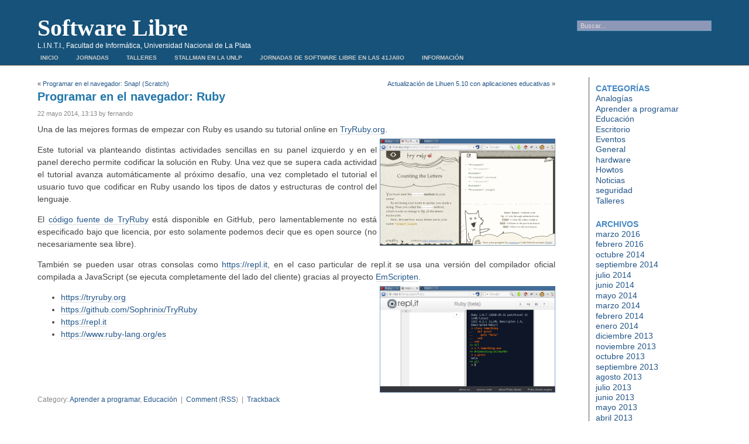

--- FILE ---
content_type: text/html; charset=UTF-8
request_url: https://sl.linti.unlp.edu.ar/2014/05/programar-en-el-navegador-ruby/
body_size: 5648
content:
<!DOCTYPE html PUBLIC "-//W3C//DTD XHTML 1.0 Transitional//EN" "http://www.w3.org/TR/xhtml1/DTD/xhtml1-transitional.dtd">
<html xmlns="http://www.w3.org/1999/xhtml" lang="es">

<head profile="http://gmpg.org/xfn/11">
<meta http-equiv="Content-Type" content="text/html; charset=UTF-8" />

<title>Software Libre  &raquo; Blog Archive   &raquo; Programar en el navegador: Ruby</title>

<link rel="stylesheet" href="https://sl.linti.unlp.edu.ar/wp-content/themes/fluid-blueSL/style.css" type="text/css" media="screen" />
<link rel="stylesheet" href="https://sl.linti.unlp.edu.ar/wp-content/themes/fluid-blueSL/print.css" type="text/css" media="print" />
<link rel="alternate" type="application/rss+xml" title="Software Libre RSS Feed" href="https://sl.linti.unlp.edu.ar/feed/" />
<link rel="pingback" href="https://sl.linti.unlp.edu.ar/xmlrpc.php" />
<link rel='dns-prefetch' href='//s.w.org' />
<link rel="alternate" type="application/rss+xml" title="Software Libre &raquo; Programar en el navegador: Ruby RSS de los comentarios" href="https://sl.linti.unlp.edu.ar/2014/05/programar-en-el-navegador-ruby/feed/" />
		<script type="text/javascript">
			window._wpemojiSettings = {"baseUrl":"https:\/\/s.w.org\/images\/core\/emoji\/11\/72x72\/","ext":".png","svgUrl":"https:\/\/s.w.org\/images\/core\/emoji\/11\/svg\/","svgExt":".svg","source":{"concatemoji":"https:\/\/sl.linti.unlp.edu.ar\/wp-includes\/js\/wp-emoji-release.min.js?ver=4.9.28"}};
			!function(e,a,t){var n,r,o,i=a.createElement("canvas"),p=i.getContext&&i.getContext("2d");function s(e,t){var a=String.fromCharCode;p.clearRect(0,0,i.width,i.height),p.fillText(a.apply(this,e),0,0);e=i.toDataURL();return p.clearRect(0,0,i.width,i.height),p.fillText(a.apply(this,t),0,0),e===i.toDataURL()}function c(e){var t=a.createElement("script");t.src=e,t.defer=t.type="text/javascript",a.getElementsByTagName("head")[0].appendChild(t)}for(o=Array("flag","emoji"),t.supports={everything:!0,everythingExceptFlag:!0},r=0;r<o.length;r++)t.supports[o[r]]=function(e){if(!p||!p.fillText)return!1;switch(p.textBaseline="top",p.font="600 32px Arial",e){case"flag":return s([55356,56826,55356,56819],[55356,56826,8203,55356,56819])?!1:!s([55356,57332,56128,56423,56128,56418,56128,56421,56128,56430,56128,56423,56128,56447],[55356,57332,8203,56128,56423,8203,56128,56418,8203,56128,56421,8203,56128,56430,8203,56128,56423,8203,56128,56447]);case"emoji":return!s([55358,56760,9792,65039],[55358,56760,8203,9792,65039])}return!1}(o[r]),t.supports.everything=t.supports.everything&&t.supports[o[r]],"flag"!==o[r]&&(t.supports.everythingExceptFlag=t.supports.everythingExceptFlag&&t.supports[o[r]]);t.supports.everythingExceptFlag=t.supports.everythingExceptFlag&&!t.supports.flag,t.DOMReady=!1,t.readyCallback=function(){t.DOMReady=!0},t.supports.everything||(n=function(){t.readyCallback()},a.addEventListener?(a.addEventListener("DOMContentLoaded",n,!1),e.addEventListener("load",n,!1)):(e.attachEvent("onload",n),a.attachEvent("onreadystatechange",function(){"complete"===a.readyState&&t.readyCallback()})),(n=t.source||{}).concatemoji?c(n.concatemoji):n.wpemoji&&n.twemoji&&(c(n.twemoji),c(n.wpemoji)))}(window,document,window._wpemojiSettings);
		</script>
		<style type="text/css">
img.wp-smiley,
img.emoji {
	display: inline !important;
	border: none !important;
	box-shadow: none !important;
	height: 1em !important;
	width: 1em !important;
	margin: 0 .07em !important;
	vertical-align: -0.1em !important;
	background: none !important;
	padding: 0 !important;
}
</style>
<link rel='stylesheet' id='wpt-twitter-feed-css'  href='https://sl.linti.unlp.edu.ar/wp-content/plugins/wp-to-twitter/css/twitter-feed.css?ver=4.9.28' type='text/css' media='all' />
<link rel='https://api.w.org/' href='https://sl.linti.unlp.edu.ar/wp-json/' />
<link rel="EditURI" type="application/rsd+xml" title="RSD" href="https://sl.linti.unlp.edu.ar/xmlrpc.php?rsd" />
<link rel="wlwmanifest" type="application/wlwmanifest+xml" href="https://sl.linti.unlp.edu.ar/wp-includes/wlwmanifest.xml" /> 
<link rel='prev' title='Programar en el navegador: Snap! (Scratch)' href='https://sl.linti.unlp.edu.ar/2014/05/programar-en-el-navegador-snap-scratch/' />
<link rel='next' title='Actualización de Lihuen 5.10 con aplicaciones educativas' href='https://sl.linti.unlp.edu.ar/2014/05/actualizacion-de-lihuen-5-10-con-aplicaciones-educativas/' />
<meta name="generator" content="WordPress 4.9.28" />
<link rel="canonical" href="https://sl.linti.unlp.edu.ar/2014/05/programar-en-el-navegador-ruby/" />
<link rel='shortlink' href='https://sl.linti.unlp.edu.ar/?p=3421' />
<link rel="alternate" type="application/json+oembed" href="https://sl.linti.unlp.edu.ar/wp-json/oembed/1.0/embed?url=https%3A%2F%2Fsl.linti.unlp.edu.ar%2F2014%2F05%2Fprogramar-en-el-navegador-ruby%2F" />
<link rel="alternate" type="text/xml+oembed" href="https://sl.linti.unlp.edu.ar/wp-json/oembed/1.0/embed?url=https%3A%2F%2Fsl.linti.unlp.edu.ar%2F2014%2F05%2Fprogramar-en-el-navegador-ruby%2F&#038;format=xml" />
<script type="text/javascript" src="https://sl.linti.unlp.edu.ar/wp-content/plugins/si-captcha-for-wordpress/captcha/si_captcha.js?ver=1769165878"></script>
<!-- begin SI CAPTCHA Anti-Spam - login/register form style -->
<style type="text/css">
.si_captcha_small { width:175px; height:45px; padding-top:10px; padding-bottom:10px; }
.si_captcha_large { width:250px; height:60px; padding-top:10px; padding-bottom:10px; }
img#si_image_com { border-style:none; margin:0; padding-right:5px; float:left; }
img#si_image_reg { border-style:none; margin:0; padding-right:5px; float:left; }
img#si_image_log { border-style:none; margin:0; padding-right:5px; float:left; }
img#si_image_side_login { border-style:none; margin:0; padding-right:5px; float:left; }
img#si_image_checkout { border-style:none; margin:0; padding-right:5px; float:left; }
.si_captcha_refresh { border-style:none; margin:0; vertical-align:bottom; }
div#si_captcha_input { display:block; padding-top:15px; padding-bottom:5px; }
label#si_captcha_code_label { margin:0; }
input#si_captcha_code_input { width:65px; }
p#si_captcha_code { clear: left; padding-top:10px; }
</style>
<!-- end SI CAPTCHA Anti-Spam - login/register form style -->
</head>

<body>
<div id="page">
<div id="header">
	<div id="headertitle">
		<h1><a href="https://sl.linti.unlp.edu.ar" title="Software Libre: L.I.N.T.I., Facultad de Informática, Universidad Nacional de La Plata">Software Libre</a></h1>
		<p>L.I.N.T.I., Facultad de Informática, Universidad Nacional de La Plata</p>
	</div> 
	<!-- Search box (If you prefer having search form as a sidebar widget, remove this block) -->
	<div class="search">
		<form method="get" id="searchform" action="https://sl.linti.unlp.edu.ar/">
<input type="text" size="20" name="s" id="s" value="Buscar..."  onblur="if(this.value=='') this.value='Buscar...';" onfocus="if(this.value=='Buscar...') this.value='';"/>
</form>
	</div> 
	<!-- Search ends here-->
		
</div>

<div id="navbar">
<ul id="nav">
	<li><a href="https://sl.linti.unlp.edu.ar">Inicio</a></li>
	<li class="page_item page-item-25 page_item_has_children"><a href="https://sl.linti.unlp.edu.ar/jornadas/">Jornadas</a>
<ul class='children'>
	<li class="page_item page-item-600"><a href="https://sl.linti.unlp.edu.ar/jornadas/octavas-jornadas-de-software-libre/">Octavas Jornadas de Software Libre</a></li>
	<li class="page_item page-item-1737"><a href="https://sl.linti.unlp.edu.ar/jornadas/novenas-jornadas-de-software-libre/">Novenas Jornadas de Software Libre</a></li>
</ul>
</li>
<li class="page_item page-item-31"><a href="https://sl.linti.unlp.edu.ar/talleres-docentes/">Talleres</a></li>
<li class="page_item page-item-1585"><a href="https://sl.linti.unlp.edu.ar/stallman-en-la-unlp/">Stallman en la UNLP</a></li>
<li class="page_item page-item-2741"><a href="https://sl.linti.unlp.edu.ar/jornadas-de-software-libre-en-las-41jaiio/">Jornadas de Software Libre en las 41JAIIO</a></li>
<li class="page_item page-item-2 page_item_has_children"><a href="https://sl.linti.unlp.edu.ar/informacion/">Información</a>
<ul class='children'>
	<li class="page_item page-item-160"><a href="https://sl.linti.unlp.edu.ar/informacion/%c2%bfque-es-el-soware-libre/">¿Qué es el Software Libre?</a></li>
</ul>
</li>
</ul>
</div>
<div id="wrapper">

	<div id="content">

			
		<div class="navigation">
			<div class="alignleft">&laquo; <a href="https://sl.linti.unlp.edu.ar/2014/05/programar-en-el-navegador-snap-scratch/" rel="prev">Programar en el navegador: Snap! (Scratch)</a></div>
			<div class="alignright"><a href="https://sl.linti.unlp.edu.ar/2014/05/actualizacion-de-lihuen-5-10-con-aplicaciones-educativas/" rel="next">Actualización de Lihuen 5.10 con aplicaciones educativas</a> &raquo;</div>
		</div>

		<div class="post" id="post-3421">
			<h2 class="posttitle"><a href="https://sl.linti.unlp.edu.ar/2014/05/programar-en-el-navegador-ruby/" rel="bookmark" title="Permanent Link to Programar en el navegador: Ruby">Programar en el navegador: Ruby</a></h2>
			<div class="postmetadata">22 mayo 2014, 13:13 by fernando </div>
			<div class="postentry">
				<p>Una de las mejores formas de empezar con Ruby es usando su tutorial online en <a title="TryRuby" href="https://tryruby.org" target="_blank">TryRuby.org</a>.<br />
<a href="https://sl.linti.unlp.edu.ar/wp-content/uploads/2014/05/Captura-de-pantalla-de-2014-05-22-125902.png"><img src="https://sl.linti.unlp.edu.ar/wp-content/uploads/2014/05/Captura-de-pantalla-de-2014-05-22-125902-300x183.png" alt="TryRuby" width="300" height="183" class="alignright size-medium wp-image-3426" srcset="https://sl.linti.unlp.edu.ar/wp-content/uploads/2014/05/Captura-de-pantalla-de-2014-05-22-125902-300x183.png 300w, https://sl.linti.unlp.edu.ar/wp-content/uploads/2014/05/Captura-de-pantalla-de-2014-05-22-125902.png 891w" sizes="(max-width: 300px) 100vw, 300px" /></a></p>
<p>Este tutorial va planteando distintas actividades sencillas en su panel izquierdo y en el panel derecho permite codificar la solución en Ruby. Una vez que se supera cada actividad el tutorial avanza automáticamente al próximo desafío, una vez completado el tutorial el usuario tuvo que codificar en Ruby usando los tipos de datos y estructuras de control del lenguaje.</p>
<p>El <a title="TryRuby en GitHub" href="https://github.com/Sophrinix/TryRuby" target="_blank">código fuente de TryRuby</a> está disponible en GitHub, pero lamentablemente no está especificado bajo que licencia, por esto solamente podemos decir que es open source (no necesariamente sea libre).</p>
<p>También se pueden usar otras consolas como <a href="https://repl.it" target="_blank">https://repl.it</a>, en el caso particular de repl.it se usa una versión del compilador oficial compilada a JavaScript (se ejecuta completamente del lado del cliente) gracias al proyecto <a title="EmScripten" href="https://emscripten.org/" target="_blank">EmScripten</a>.<br />
<a href="https://sl.linti.unlp.edu.ar/wp-content/uploads/2014/05/Captura-de-pantalla-de-2014-05-22-125754.png"><img class="alignright wp-image-3427 size-medium" src="https://sl.linti.unlp.edu.ar/wp-content/uploads/2014/05/Captura-de-pantalla-de-2014-05-22-125754-300x182.png" alt="repl.it" width="300" height="182" srcset="https://sl.linti.unlp.edu.ar/wp-content/uploads/2014/05/Captura-de-pantalla-de-2014-05-22-125754-300x182.png 300w, https://sl.linti.unlp.edu.ar/wp-content/uploads/2014/05/Captura-de-pantalla-de-2014-05-22-125754.png 891w" sizes="(max-width: 300px) 100vw, 300px" /></a></p>
<ul>
<li><a href="https://tryruby.org" title="TryRuby">https://tryruby.org</a></li>
<li><a href="https://github.com/Sophrinix/TryRuby" title="TryRuby en GitHub">https://github.com/Sophrinix/TryRuby</a></li>
<li><a href="https://repl.it" title="repl.it">https://repl.it</a></li>
<li><a href="https://www.ruby-lang.org/es" title="Página del lenguaje Ruby">https://www.ruby-lang.org/es</a></li>
</ul>
							</div>
	
			<div class="postmetadata">
				<div class="postmetadata">
										Category: <a href="https://sl.linti.unlp.edu.ar/category/aprender-a-programar/" rel="category tag">Aprender a programar</a>, <a href="https://sl.linti.unlp.edu.ar/category/educacion/" rel="category tag">Educación</a>					&nbsp;|&nbsp;&nbsp;<a href="#respond">Comment</a> (<a href="https://sl.linti.unlp.edu.ar/2014/05/programar-en-el-navegador-ruby/feed/">RSS</a>)					&nbsp;|&nbsp;&nbsp;<a href="https://sl.linti.unlp.edu.ar/2014/05/programar-en-el-navegador-ruby/trackback/ " rel="trackback">Trackback</a>									 </div>
			</div>
		</div>
	
<!-- You can start editing here. -->

<div id="comments">


			<!-- If comments are open, but there are no comments. -->

	 



<div id="respond">

<h3>Comentarios</h3>

<div class="cancel-comment-reply">
	<small><a rel="nofollow" id="cancel-comment-reply-link" href="/2014/05/programar-en-el-navegador-ruby/#respond" style="display:none;">Clic para cancelar respuesta.</a></small>
</div>


<form action="https://sl.linti.unlp.edu.ar/wp-comments-post.php" method="post" id="commentform">


<p><input type="text" name="author" id="author" value="" size="22" tabindex="1" />
<label for="author"><small>Nombre (requerido)</small></label></p>

<p><input type="text" name="email" id="email" value="" size="22" tabindex="2" />
<label for="email"><small>Mail (no será publicado) (requerido)</small></label></p>

<p><input type="text" name="url" id="url" value="" size="22" tabindex="3" />
<label for="url"><small>Website</small></label></p>


<!--<p><small><strong>XHTML:</strong> You can use these tags: <code>&lt;a href=&quot;&quot; title=&quot;&quot;&gt; &lt;abbr title=&quot;&quot;&gt; &lt;acronym title=&quot;&quot;&gt; &lt;b&gt; &lt;blockquote cite=&quot;&quot;&gt; &lt;cite&gt; &lt;code&gt; &lt;del datetime=&quot;&quot;&gt; &lt;em&gt; &lt;i&gt; &lt;q cite=&quot;&quot;&gt; &lt;s&gt; &lt;strike&gt; &lt;strong&gt; </code></small></p>-->

<p><textarea name="comment" id="comment" cols="100%" rows="10" tabindex="4"></textarea></p>

<p><input name="submit" type="submit" id="submit" tabindex="5" value="Dejar comentario" />
<input type='hidden' name='comment_post_ID' value='3421' id='comment_post_ID' />
<input type='hidden' name='comment_parent' id='comment_parent' value='0' />
</p>
<p style="display: none;"><input type="hidden" id="akismet_comment_nonce" name="akismet_comment_nonce" value="374e67c485" /></p><p style="display: none;"><input type="hidden" id="ak_js" name="ak_js" value="145"/></p>
</form>

</div>
</div>


	
	</div>

	<div id="sidebar">
		<ul>
			
			
			<!-- Author information is disabled per default. Uncomment and fill in your details if you want to use it.
			<li><h2>Autor</h2>
			<p>A little something about you, the author. Nothing lengthy, just an overview.</p>
			</li>
			-->

			
			<li><h2>Categorías</h2>
				<ul>
					<li class="cat-item cat-item-66"><a href="https://sl.linti.unlp.edu.ar/category/analogias/" >Analogías</a>
</li>
	<li class="cat-item cat-item-90"><a href="https://sl.linti.unlp.edu.ar/category/aprender-a-programar/" >Aprender a programar</a>
</li>
	<li class="cat-item cat-item-7"><a href="https://sl.linti.unlp.edu.ar/category/educacion/" >Educación</a>
</li>
	<li class="cat-item cat-item-61"><a href="https://sl.linti.unlp.edu.ar/category/escritorio/" >Escritorio</a>
</li>
	<li class="cat-item cat-item-3"><a href="https://sl.linti.unlp.edu.ar/category/eventos/" >Eventos</a>
</li>
	<li class="cat-item cat-item-1"><a href="https://sl.linti.unlp.edu.ar/category/general/" >General</a>
</li>
	<li class="cat-item cat-item-62"><a href="https://sl.linti.unlp.edu.ar/category/hardware/" >hardware</a>
</li>
	<li class="cat-item cat-item-47"><a href="https://sl.linti.unlp.edu.ar/category/howtos/" >Howtos</a>
</li>
	<li class="cat-item cat-item-10"><a href="https://sl.linti.unlp.edu.ar/category/noticias/" >Noticias</a>
</li>
	<li class="cat-item cat-item-17"><a href="https://sl.linti.unlp.edu.ar/category/seguridad/" >seguridad</a>
</li>
	<li class="cat-item cat-item-6"><a href="https://sl.linti.unlp.edu.ar/category/talleres/" >Talleres</a>
</li>
				</ul>
			</li>

			<li><h2>Archivos</h2>
				<ul>
					<li><a href='https://sl.linti.unlp.edu.ar/2016/03/'>marzo 2016</a></li>
	<li><a href='https://sl.linti.unlp.edu.ar/2016/02/'>febrero 2016</a></li>
	<li><a href='https://sl.linti.unlp.edu.ar/2014/10/'>octubre 2014</a></li>
	<li><a href='https://sl.linti.unlp.edu.ar/2014/09/'>septiembre 2014</a></li>
	<li><a href='https://sl.linti.unlp.edu.ar/2014/07/'>julio 2014</a></li>
	<li><a href='https://sl.linti.unlp.edu.ar/2014/06/'>junio 2014</a></li>
	<li><a href='https://sl.linti.unlp.edu.ar/2014/05/'>mayo 2014</a></li>
	<li><a href='https://sl.linti.unlp.edu.ar/2014/03/'>marzo 2014</a></li>
	<li><a href='https://sl.linti.unlp.edu.ar/2014/02/'>febrero 2014</a></li>
	<li><a href='https://sl.linti.unlp.edu.ar/2014/01/'>enero 2014</a></li>
	<li><a href='https://sl.linti.unlp.edu.ar/2013/12/'>diciembre 2013</a></li>
	<li><a href='https://sl.linti.unlp.edu.ar/2013/11/'>noviembre 2013</a></li>
	<li><a href='https://sl.linti.unlp.edu.ar/2013/10/'>octubre 2013</a></li>
	<li><a href='https://sl.linti.unlp.edu.ar/2013/09/'>septiembre 2013</a></li>
	<li><a href='https://sl.linti.unlp.edu.ar/2013/08/'>agosto 2013</a></li>
	<li><a href='https://sl.linti.unlp.edu.ar/2013/07/'>julio 2013</a></li>
	<li><a href='https://sl.linti.unlp.edu.ar/2013/06/'>junio 2013</a></li>
	<li><a href='https://sl.linti.unlp.edu.ar/2013/05/'>mayo 2013</a></li>
	<li><a href='https://sl.linti.unlp.edu.ar/2013/04/'>abril 2013</a></li>
	<li><a href='https://sl.linti.unlp.edu.ar/2013/03/'>marzo 2013</a></li>
	<li><a href='https://sl.linti.unlp.edu.ar/2013/02/'>febrero 2013</a></li>
	<li><a href='https://sl.linti.unlp.edu.ar/2013/01/'>enero 2013</a></li>
	<li><a href='https://sl.linti.unlp.edu.ar/2012/12/'>diciembre 2012</a></li>
	<li><a href='https://sl.linti.unlp.edu.ar/2012/11/'>noviembre 2012</a></li>
	<li><a href='https://sl.linti.unlp.edu.ar/2012/10/'>octubre 2012</a></li>
	<li><a href='https://sl.linti.unlp.edu.ar/2012/09/'>septiembre 2012</a></li>
	<li><a href='https://sl.linti.unlp.edu.ar/2012/08/'>agosto 2012</a></li>
	<li><a href='https://sl.linti.unlp.edu.ar/2012/07/'>julio 2012</a></li>
	<li><a href='https://sl.linti.unlp.edu.ar/2012/06/'>junio 2012</a></li>
	<li><a href='https://sl.linti.unlp.edu.ar/2012/05/'>mayo 2012</a></li>
	<li><a href='https://sl.linti.unlp.edu.ar/2012/04/'>abril 2012</a></li>
	<li><a href='https://sl.linti.unlp.edu.ar/2012/03/'>marzo 2012</a></li>
	<li><a href='https://sl.linti.unlp.edu.ar/2012/02/'>febrero 2012</a></li>
	<li><a href='https://sl.linti.unlp.edu.ar/2011/12/'>diciembre 2011</a></li>
	<li><a href='https://sl.linti.unlp.edu.ar/2011/11/'>noviembre 2011</a></li>
	<li><a href='https://sl.linti.unlp.edu.ar/2011/10/'>octubre 2011</a></li>
	<li><a href='https://sl.linti.unlp.edu.ar/2011/09/'>septiembre 2011</a></li>
	<li><a href='https://sl.linti.unlp.edu.ar/2011/08/'>agosto 2011</a></li>
	<li><a href='https://sl.linti.unlp.edu.ar/2011/07/'>julio 2011</a></li>
	<li><a href='https://sl.linti.unlp.edu.ar/2011/06/'>junio 2011</a></li>
	<li><a href='https://sl.linti.unlp.edu.ar/2011/05/'>mayo 2011</a></li>
	<li><a href='https://sl.linti.unlp.edu.ar/2011/01/'>enero 2011</a></li>
	<li><a href='https://sl.linti.unlp.edu.ar/2010/11/'>noviembre 2010</a></li>
	<li><a href='https://sl.linti.unlp.edu.ar/2010/10/'>octubre 2010</a></li>
	<li><a href='https://sl.linti.unlp.edu.ar/2010/09/'>septiembre 2010</a></li>
	<li><a href='https://sl.linti.unlp.edu.ar/2010/08/'>agosto 2010</a></li>
	<li><a href='https://sl.linti.unlp.edu.ar/2010/07/'>julio 2010</a></li>
	<li><a href='https://sl.linti.unlp.edu.ar/2010/05/'>mayo 2010</a></li>
	<li><a href='https://sl.linti.unlp.edu.ar/2010/02/'>febrero 2010</a></li>
	<li><a href='https://sl.linti.unlp.edu.ar/2010/01/'>enero 2010</a></li>
	<li><a href='https://sl.linti.unlp.edu.ar/2009/12/'>diciembre 2009</a></li>
	<li><a href='https://sl.linti.unlp.edu.ar/2009/11/'>noviembre 2009</a></li>
	<li><a href='https://sl.linti.unlp.edu.ar/2009/10/'>octubre 2009</a></li>
	<li><a href='https://sl.linti.unlp.edu.ar/2009/09/'>septiembre 2009</a></li>
	<li><a href='https://sl.linti.unlp.edu.ar/2009/08/'>agosto 2009</a></li>
	<li><a href='https://sl.linti.unlp.edu.ar/2009/07/'>julio 2009</a></li>
	<li><a href='https://sl.linti.unlp.edu.ar/2009/06/'>junio 2009</a></li>
	<li><a href='https://sl.linti.unlp.edu.ar/2009/05/'>mayo 2009</a></li>
	<li><a href='https://sl.linti.unlp.edu.ar/2009/04/'>abril 2009</a></li>
	<li><a href='https://sl.linti.unlp.edu.ar/2009/03/'>marzo 2009</a></li>
	<li><a href='https://sl.linti.unlp.edu.ar/2008/10/'>octubre 2008</a></li>
	<li><a href='https://sl.linti.unlp.edu.ar/2007/08/'>agosto 2007</a></li>
	<li><a href='https://sl.linti.unlp.edu.ar/2007/07/'>julio 2007</a></li>
	<li><a href='https://sl.linti.unlp.edu.ar/2006/08/'>agosto 2006</a></li>
	<li><a href='https://sl.linti.unlp.edu.ar/2005/11/'>noviembre 2005</a></li>
	<li><a href='https://sl.linti.unlp.edu.ar/2005/09/'>septiembre 2005</a></li>
	<li><a href='https://sl.linti.unlp.edu.ar/2005/05/'>mayo 2005</a></li>
	<li><a href='https://sl.linti.unlp.edu.ar/2004/09/'>septiembre 2004</a></li>
	<li><a href='https://sl.linti.unlp.edu.ar/2003/09/'>septiembre 2003</a></li>
				</ul>
			</li>

			
					</ul>
	</div>

</div> <!-- wrapper -->
<div id="footer">
	<a href="https://sl.linti.unlp.edu.ar/feed/">Entradas (RSS)</a> y <a href="https://sl.linti.unlp.edu.ar/comments/feed/">Comentarios (RSS)</a>. <a href="http://validator.w3.org/check/referer" title="Esta página valida XHTML 1.0 Transitional"><abbr title="eXtensible HyperText Markup Language">XHTML</abbr></a> y <a href="http://jigsaw.w3.org/css-validator/check/referer"><abbr title="Cascading Style Sheets">CSS</abbr></a> válidos.<br />
	Powered by <a href="http://wordpress.org/" title="Powered by WordPress.">WordPress</a>.<br />
	<!-- 22 queries. 0,065 seconds. -->
	<script type='text/javascript' src='https://sl.linti.unlp.edu.ar/wp-includes/js/comment-reply.min.js?ver=4.9.28'></script>
<script type='text/javascript' src='https://sl.linti.unlp.edu.ar/wp-includes/js/wp-embed.min.js?ver=4.9.28'></script>
<script async="async" type='text/javascript' src='https://sl.linti.unlp.edu.ar/wp-content/plugins/akismet/_inc/form.js?ver=4.0.3'></script>
</div>
</div> <!-- page -->
</body>
</html>
	


--- FILE ---
content_type: text/css
request_url: https://sl.linti.unlp.edu.ar/wp-content/themes/fluid-blueSL/style.css
body_size: 2209
content:
/*
Theme Name: Fluid BlueSL
Theme URI: https://sl.linti.unlp.edu.ar/
Description: Un tema simple con dos cos columnas y ancho dinamico. La barra de la derecha soporta widgets. Tags y Gravatars soportados. XHTML y CSS validos.Basado en el tema fluid-blue de Strini G
Version: 1.7.2
Author: Srini G
Author URI: https://sl.linti.unlp.edu.ar
Tags: blue, light, two-columns, flexible-width, right-sidebar, threaded-comments

	The CSS, XHTML and design is released under GPL:
	http://www.opensource.org/licenses/gpl-license.php

*/


body {
	margin:0;
	background:#fff;
	color:#444;
	font-size: 62.5%; /* Resets 1em to 10px */
	font-family: 'Lucida Grande', Verdana, Arial, Sans-Serif;
	text-align:center;
}

a { 
	color:#258;
	text-decoration:none;
}

a:hover {
	text-decoration:underline; 
}

h1, h1 a, h2, h2 a, h3, h4, h5, h6 {
	margin-bottom:0;
	color:#27a;
	text-align:left;
}

h1 {font-size:2.6em;}
h2 {font-size:2em;}
h3 {font-size:1.6em;}
h4 {font-size:1.2em;}
h5 {font-size:1em;}
h6 {font-size:0.8em;}


img {
	border:0;
}

input {
	font-size:1.2em;
}

input[type=text], textarea{
	background:#fff;
	border:1px inset #aaa;
}
input[type=submit] {
	background:#eee;
	border:1px outset #aaa;
}

textarea {
	font-size:12px;
}

pre {
	font-size:12px;
	overflow:auto;
}
code {
	font-size:12px;
	background-color:#f8f8f8;
	color:#111;
}

/* Layout */
#page {
	min-width:760px;
	margin:0 auto;
	text-align:left;
}

#wrapper {
	margin:0 5%;
	padding-right:230px;
}

#content{
	float:left;
	width:96%;
	border-right:230px solid #fff;
	margin-right:-230px;
	padding:20px 4% 20px 0;
}

#sidebar{
	float:left;
	width:190px;
 	/*border-left-style:dotted;*/
	margin:0 -230px 0 0;
	padding:20px;
	background:#fff;
}

#footer {
	clear:both;
	padding:10px;
	border-top:0.2em solid #555;
}

/* Header */

#header {
	margin:0;
	padding:2em 0;
	height:4.8em;
	/*background:#237ab2;*/
	/*background:#6d97b7;*/
	background:#165279;

}

#headertitle {
	float:left;
	position:absolute;
	top:2.4em;
	left:5%;
}
#headertitle h1 {
	margin:0;
}
#headertitle h1 a {
	font-family:"Times New Roman",Georgia,Serif;
	font-size: 40px;
	text-align: center;
	background: transparent;
	color:#fff;
}
#headertitle h1 a:hover {
	text-decoration:none;
}

#headertitle p {
	margin:0;
	background:transparent;
	color:#fff;
	font-size:1.2em;
}

.search {
	float:right;
	padding:1.5em 5% 0 0;
}
.search form {
	margin:0;
	padding:0;
}
.search input {
	display:inline;
	width:218px;
	border:1px solid #69b;
	margin:0;
	padding:0.2em 5px;
	/*background:#38b;*/
	background:#8f97b7;
	color:#ddd;
	font-size:1.1em;
}


/* Top navigation */
#navbar {
/*	border-top:0.1em solid #555;*/
	border-bottom:0.1em solid #555;
	background:#165279;
	height: 2.3em;
	margin: 0px;
	padding: 0px ;
}


	
#nav {
	margin:0 5%;
	padding: 0;
	list-style: none;
	}
	
#nav ul {
	padding:0.1em 0 0 0;
	margin:0;
	list-style: none;
	background:transparent;
	}

#nav a {
	color:#c6c8c9;
	display: block;
    	font-weight: bold;
	padding: 0.5em;
	}
	
#nav a:hover {
	/*background: #237ab2;*/
	background:#6d97b7;
	color: #fff;
	display: block;
	text-decoration: none;
	padding: 0.5em;
}

#nav li {
	float: left;
	margin: 0;
	text-transform:uppercase;
	padding: 0 2em 0 0;
}
	
#nav li li {
	float: left;
	margin: 0;
	padding: 0;
	width: 14em;
	}
	
#nav li li a, #nav li li a:link, #nav li li a:visited {
	background: #165279;
	color: #c6c8c9;
	width: 14em;
	float: none;
	margin: 0;
	padding: 0.5em ;
	border-bottom: 1px solid #aaa;
	}
	
#nav li li a:hover, #nav li li a:active {
	/*background: #237ab2;*/
	background:#6d97b7;
	color: #fff;
	}

#nav li ul {
	position: absolute;
	width: 10em;
	left: -999em;
	}

#nav li:hover ul {
	left: auto;
	display: block;
	}
	
#nav li:hover ul, #nav li.sfhover ul {
	left: auto;
	}


/* Sidebar */


#sidebar ul {
	margin:0;
	list-style: none;
	font-size:1.2em;
        border-left:0.1em solid #555;
	padding: 0.9em ;
}

#sidebar ul ul {
	font-size:1.2em;	
        border-left:0.0em solid #555;
}

#sidebar ul li {
	margin:0 0 2em 0;
}

#sidebar ul ul {
	margin:0;
	padding:0;
}

#sidebar li li {
	margin:0.1em 0;
}

#sidebar li li li {
	padding-left:10px;
}

#sidebar ul h2 {
	margin:0;
	padding:0;
	color:#4588c4;
	font-size:1.2em;
	text-transform:uppercase;
}


/* Footer */
#footer { 
	text-align:center;
	font-size:1em;
	background:#165279;
	color:#fff;
}

#footer a {
	color:#aac;
}

/* Post */
.post {
	margin:0 0 4em 0;
	clear:both;
}

.post p, .post ol li, .post ul li{
	margin-top:0;
	font-size:1.4em;
	line-height:1.5em;
	text-align:justify;
}
.post li li {
	font-size:1em;
}
.post blockquote {
	padding:0 0 0 2em;
	border-left:0.4em solid #ccc;
	font-size:0.9em;
}
.post blockquote blockquote {
	margin-left:0;
	font-size:1em;
}

.postentry a {
	border-bottom:1px solid #ddd;
}
.postentry a:hover {
	border-bottom:1px solid #258;
	text-decoration:none;
}

.postmetadata {
	clear:both;
	margin:1em 0;
	font-size:1.1em;
	color:#888;
	text-align:justify;
}

div.navigation {
	font-size:1.1em;
}

.postentry table {
	border-width:0 1px 1px 0;
	border-style:solid;
	border-color:#ccc;
	font-size:0.9em;
}


.postentry table tr td {
	padding:5px 10px;
	border-width:1px 0 0 1px;
	border-style:solid;
	border-color:#ccc;

}

.postentry table tr th {
	border-width:1px 0 0 1px;
	border-style:solid;
	border-color:#ccc;
	padding:5px 10px;
	background:#f4f4f4;
	color:#666;
	font-weight:bold;
	text-transform:uppercase;
	text-align:center;
}

/* Comments */

#comments {
	font-size:1.2em;
}

.commentlist {
	margin:20px 0;
	padding:0;
	border-width:0 0.1em 0.1em 0;
	border-color:#eee;
	border-style:solid;
}

.commentlist li {
	list-style:none;
	margin:0;
	padding:0;
	border-width:0.1em 0 0 0.1em;
	border-color:#eee;
	border-style:solid;
}

li.comment div, li.pingback div {
	padding:20px;
	overflow:auto;
}

li.comment div div, li.pingback div div {
	padding:0;
	overflow:visible;
}

.commentlist li.even {
	background-color:#fafafa;
}

.commentlist li.odd {
	background-color:#f6f6f6;
}

ul.children li {
	list-style:none;
}

img.avatar {
	float:right;
	border:1px solid #eee;
	padding:2px;
	margin:0;
	background:#fff;
}

.comment-meta, .reply {
	margin:0;
	padding:0;
	font-size:0.8em;
}

.comment-author cite {
	font-style:normal;
	font-weight:bold;
	font-size:1.2em;
}


textarea#comment {
	width:100%;

}

#comments div.navigation {
	font-size:0.9em;
}

/* Comment ends */


/* Calendar */
#wp-calendar caption {
	text-transform:uppercase;
	font-weight:bold;
	color:#aaa;
	text-align:left;
}
#wp-calendar thead th {
	font-weight:normal;
	color:#27a;
	text-align:center;
}
#wp-calendar tbody td {
	text-align:center;
}
#wp-calendar tbody td a {
	font-weight:bold;
}
#wp-calendar tbody td.pad {
	border:none;
}
/* Calendar ends */

abbr {
	cursor:help;
	border-bottom: 0.1em dotted;
}

.aligncenter,
div.aligncenter {
   display: block;
   margin-left: auto;
   margin-right: auto;
}

.alignleft {
   float: left;
   margin: 5px 5px 5px 0;
}

.alignright {
   float: right;
   margin: 5px 0 5px 5px;
}

.wp-caption {
   border: 1px solid #ddd;
   text-align: center;
   background-color: #f3f3f3;
   padding-top: 4px;
   margin: 10px;
}

.wp-caption img {
   margin: 0;
   padding: 0;
   border: 0 none;
}

.wp-caption p.wp-caption-text {
   font-size: 11px;
   line-height: 17px;
   padding: 0 4px 5px;
   margin: 0;
}
